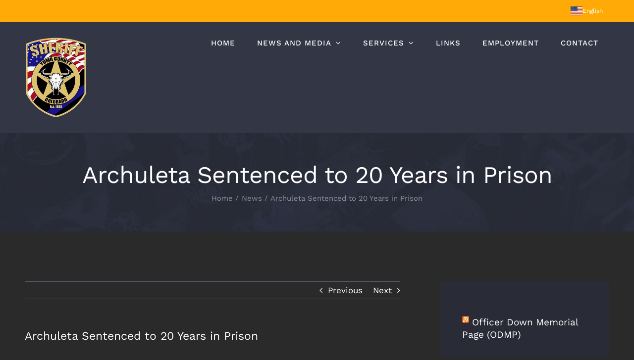

--- FILE ---
content_type: text/html; charset=UTF-8
request_url: http://yumacountysheriff.net/2016/06/06/archuleta-sentenced-to-20-years-in-prison/
body_size: 14845
content:


<!DOCTYPE html>
<html class="avada-html-layout-wide avada-html-header-position-top" lang="en-US" prefix="og: http://ogp.me/ns# fb: http://ogp.me/ns/fb#">
<head>
	<meta http-equiv="X-UA-Compatible" content="IE=edge" />
	<meta http-equiv="Content-Type" content="text/html; charset=utf-8"/>
	<meta name="viewport" content="width=device-width, initial-scale=1" />
	<title>Archuleta Sentenced to 20 Years in Prison &#8211; Yuma County Sheriff</title>
<meta name='robots' content='max-image-preview:large' />
	<style>img:is([sizes="auto" i], [sizes^="auto," i]) { contain-intrinsic-size: 3000px 1500px }</style>
	<link rel="alternate" type="application/rss+xml" title="Yuma County Sheriff &raquo; Feed" href="http://yumacountysheriff.net/feed/" />
<link rel="alternate" type="application/rss+xml" title="Yuma County Sheriff &raquo; Comments Feed" href="http://yumacountysheriff.net/comments/feed/" />
								<link rel="icon" href="http://wp.yumacountysheriff.net/wp-content/uploads/2019/03/Yuma-County-Sheriff-Badge.png" type="image/png" />
		
		
		
									<meta name="description" content="Yuma County Jail Booking PhotoFrancisco Villa Archuleta 

In February of this year the Yuma County Sheriff’s Office brought Francisco Villa Archuleta back to Yuma County in response to a warrant for his arrest on multiple felony charges. The original case, filed by the Yuma Police"/>
				
		<meta property="og:locale" content="en_US"/>
		<meta property="og:type" content="article"/>
		<meta property="og:site_name" content="Yuma County Sheriff"/>
		<meta property="og:title" content="  Archuleta Sentenced to 20 Years in Prison"/>
				<meta property="og:description" content="Yuma County Jail Booking PhotoFrancisco Villa Archuleta 

In February of this year the Yuma County Sheriff’s Office brought Francisco Villa Archuleta back to Yuma County in response to a warrant for his arrest on multiple felony charges. The original case, filed by the Yuma Police"/>
				<meta property="og:url" content="http://yumacountysheriff.net/2016/06/06/archuleta-sentenced-to-20-years-in-prison/"/>
										<meta property="article:published_time" content="2016-06-06T21:44:17+00:00"/>
											<meta name="author" content="webadmin"/>
								<meta property="og:image" content="http://wp.yumacountysheriff.net/wp-content/uploads/2019/05/yuma-county-badge.png"/>
		<meta property="og:image:width" content="251"/>
		<meta property="og:image:height" content="322"/>
		<meta property="og:image:type" content="image/png"/>
				<script type="text/javascript">
/* <![CDATA[ */
window._wpemojiSettings = {"baseUrl":"https:\/\/s.w.org\/images\/core\/emoji\/16.0.1\/72x72\/","ext":".png","svgUrl":"https:\/\/s.w.org\/images\/core\/emoji\/16.0.1\/svg\/","svgExt":".svg","source":{"concatemoji":"http:\/\/yumacountysheriff.net\/wp-includes\/js\/wp-emoji-release.min.js?ver=6.8.3"}};
/*! This file is auto-generated */
!function(s,n){var o,i,e;function c(e){try{var t={supportTests:e,timestamp:(new Date).valueOf()};sessionStorage.setItem(o,JSON.stringify(t))}catch(e){}}function p(e,t,n){e.clearRect(0,0,e.canvas.width,e.canvas.height),e.fillText(t,0,0);var t=new Uint32Array(e.getImageData(0,0,e.canvas.width,e.canvas.height).data),a=(e.clearRect(0,0,e.canvas.width,e.canvas.height),e.fillText(n,0,0),new Uint32Array(e.getImageData(0,0,e.canvas.width,e.canvas.height).data));return t.every(function(e,t){return e===a[t]})}function u(e,t){e.clearRect(0,0,e.canvas.width,e.canvas.height),e.fillText(t,0,0);for(var n=e.getImageData(16,16,1,1),a=0;a<n.data.length;a++)if(0!==n.data[a])return!1;return!0}function f(e,t,n,a){switch(t){case"flag":return n(e,"\ud83c\udff3\ufe0f\u200d\u26a7\ufe0f","\ud83c\udff3\ufe0f\u200b\u26a7\ufe0f")?!1:!n(e,"\ud83c\udde8\ud83c\uddf6","\ud83c\udde8\u200b\ud83c\uddf6")&&!n(e,"\ud83c\udff4\udb40\udc67\udb40\udc62\udb40\udc65\udb40\udc6e\udb40\udc67\udb40\udc7f","\ud83c\udff4\u200b\udb40\udc67\u200b\udb40\udc62\u200b\udb40\udc65\u200b\udb40\udc6e\u200b\udb40\udc67\u200b\udb40\udc7f");case"emoji":return!a(e,"\ud83e\udedf")}return!1}function g(e,t,n,a){var r="undefined"!=typeof WorkerGlobalScope&&self instanceof WorkerGlobalScope?new OffscreenCanvas(300,150):s.createElement("canvas"),o=r.getContext("2d",{willReadFrequently:!0}),i=(o.textBaseline="top",o.font="600 32px Arial",{});return e.forEach(function(e){i[e]=t(o,e,n,a)}),i}function t(e){var t=s.createElement("script");t.src=e,t.defer=!0,s.head.appendChild(t)}"undefined"!=typeof Promise&&(o="wpEmojiSettingsSupports",i=["flag","emoji"],n.supports={everything:!0,everythingExceptFlag:!0},e=new Promise(function(e){s.addEventListener("DOMContentLoaded",e,{once:!0})}),new Promise(function(t){var n=function(){try{var e=JSON.parse(sessionStorage.getItem(o));if("object"==typeof e&&"number"==typeof e.timestamp&&(new Date).valueOf()<e.timestamp+604800&&"object"==typeof e.supportTests)return e.supportTests}catch(e){}return null}();if(!n){if("undefined"!=typeof Worker&&"undefined"!=typeof OffscreenCanvas&&"undefined"!=typeof URL&&URL.createObjectURL&&"undefined"!=typeof Blob)try{var e="postMessage("+g.toString()+"("+[JSON.stringify(i),f.toString(),p.toString(),u.toString()].join(",")+"));",a=new Blob([e],{type:"text/javascript"}),r=new Worker(URL.createObjectURL(a),{name:"wpTestEmojiSupports"});return void(r.onmessage=function(e){c(n=e.data),r.terminate(),t(n)})}catch(e){}c(n=g(i,f,p,u))}t(n)}).then(function(e){for(var t in e)n.supports[t]=e[t],n.supports.everything=n.supports.everything&&n.supports[t],"flag"!==t&&(n.supports.everythingExceptFlag=n.supports.everythingExceptFlag&&n.supports[t]);n.supports.everythingExceptFlag=n.supports.everythingExceptFlag&&!n.supports.flag,n.DOMReady=!1,n.readyCallback=function(){n.DOMReady=!0}}).then(function(){return e}).then(function(){var e;n.supports.everything||(n.readyCallback(),(e=n.source||{}).concatemoji?t(e.concatemoji):e.wpemoji&&e.twemoji&&(t(e.twemoji),t(e.wpemoji)))}))}((window,document),window._wpemojiSettings);
/* ]]> */
</script>
<style id='wp-emoji-styles-inline-css' type='text/css'>

	img.wp-smiley, img.emoji {
		display: inline !important;
		border: none !important;
		box-shadow: none !important;
		height: 1em !important;
		width: 1em !important;
		margin: 0 0.07em !important;
		vertical-align: -0.1em !important;
		background: none !important;
		padding: 0 !important;
	}
</style>
<link rel='stylesheet' id='fusion-dynamic-css-css' href='http://yumacountysheriff.net/wp-content/uploads/fusion-styles/27979dd4a5e09dcb90af7f9466362827.min.css?ver=3.14.2' type='text/css' media='all' />
<script type="text/javascript" src="http://yumacountysheriff.net/wp-includes/js/jquery/jquery.min.js?ver=3.7.1" id="jquery-core-js"></script>
<script type="text/javascript" src="http://yumacountysheriff.net/wp-includes/js/jquery/jquery-migrate.min.js?ver=3.4.1" id="jquery-migrate-js"></script>
<link rel="https://api.w.org/" href="http://yumacountysheriff.net/wp-json/" /><link rel="alternate" title="JSON" type="application/json" href="http://yumacountysheriff.net/wp-json/wp/v2/posts/1657" /><link rel="EditURI" type="application/rsd+xml" title="RSD" href="http://yumacountysheriff.net/xmlrpc.php?rsd" />
<meta name="generator" content="WordPress 6.8.3" />
<link rel="canonical" href="http://yumacountysheriff.net/2016/06/06/archuleta-sentenced-to-20-years-in-prison/" />
<link rel='shortlink' href='http://yumacountysheriff.net/?p=1657' />
<link rel="alternate" title="oEmbed (JSON)" type="application/json+oembed" href="http://yumacountysheriff.net/wp-json/oembed/1.0/embed?url=http%3A%2F%2Fyumacountysheriff.net%2F2016%2F06%2F06%2Farchuleta-sentenced-to-20-years-in-prison%2F" />
<link rel="alternate" title="oEmbed (XML)" type="text/xml+oembed" href="http://yumacountysheriff.net/wp-json/oembed/1.0/embed?url=http%3A%2F%2Fyumacountysheriff.net%2F2016%2F06%2F06%2Farchuleta-sentenced-to-20-years-in-prison%2F&#038;format=xml" />
<style type="text/css" id="css-fb-visibility">@media screen and (max-width: 640px){.fusion-no-small-visibility{display:none !important;}body .sm-text-align-center{text-align:center !important;}body .sm-text-align-left{text-align:left !important;}body .sm-text-align-right{text-align:right !important;}body .sm-text-align-justify{text-align:justify !important;}body .sm-flex-align-center{justify-content:center !important;}body .sm-flex-align-flex-start{justify-content:flex-start !important;}body .sm-flex-align-flex-end{justify-content:flex-end !important;}body .sm-mx-auto{margin-left:auto !important;margin-right:auto !important;}body .sm-ml-auto{margin-left:auto !important;}body .sm-mr-auto{margin-right:auto !important;}body .fusion-absolute-position-small{position:absolute;width:100%;}.awb-sticky.awb-sticky-small{ position: sticky; top: var(--awb-sticky-offset,0); }}@media screen and (min-width: 641px) and (max-width: 1024px){.fusion-no-medium-visibility{display:none !important;}body .md-text-align-center{text-align:center !important;}body .md-text-align-left{text-align:left !important;}body .md-text-align-right{text-align:right !important;}body .md-text-align-justify{text-align:justify !important;}body .md-flex-align-center{justify-content:center !important;}body .md-flex-align-flex-start{justify-content:flex-start !important;}body .md-flex-align-flex-end{justify-content:flex-end !important;}body .md-mx-auto{margin-left:auto !important;margin-right:auto !important;}body .md-ml-auto{margin-left:auto !important;}body .md-mr-auto{margin-right:auto !important;}body .fusion-absolute-position-medium{position:absolute;width:100%;}.awb-sticky.awb-sticky-medium{ position: sticky; top: var(--awb-sticky-offset,0); }}@media screen and (min-width: 1025px){.fusion-no-large-visibility{display:none !important;}body .lg-text-align-center{text-align:center !important;}body .lg-text-align-left{text-align:left !important;}body .lg-text-align-right{text-align:right !important;}body .lg-text-align-justify{text-align:justify !important;}body .lg-flex-align-center{justify-content:center !important;}body .lg-flex-align-flex-start{justify-content:flex-start !important;}body .lg-flex-align-flex-end{justify-content:flex-end !important;}body .lg-mx-auto{margin-left:auto !important;margin-right:auto !important;}body .lg-ml-auto{margin-left:auto !important;}body .lg-mr-auto{margin-right:auto !important;}body .fusion-absolute-position-large{position:absolute;width:100%;}.awb-sticky.awb-sticky-large{ position: sticky; top: var(--awb-sticky-offset,0); }}</style>		<script type="text/javascript">
			var doc = document.documentElement;
			doc.setAttribute( 'data-useragent', navigator.userAgent );
		</script>
		
	</head>

<body class="wp-singular post-template-default single single-post postid-1657 single-format-standard wp-theme-Avada has-sidebar fusion-image-hovers fusion-pagination-sizing fusion-button_type-flat fusion-button_span-yes fusion-button_gradient-linear avada-image-rollover-circle-yes avada-image-rollover-yes avada-image-rollover-direction-fade fusion-body ltr fusion-sticky-header no-tablet-sticky-header no-mobile-sticky-header no-mobile-slidingbar fusion-disable-outline fusion-sub-menu-fade mobile-logo-pos-left layout-wide-mode avada-has-boxed-modal-shadow-none layout-scroll-offset-full avada-has-zero-margin-offset-top fusion-top-header menu-text-align-center mobile-menu-design-modern fusion-show-pagination-text fusion-header-layout-v3 avada-responsive avada-footer-fx-parallax-effect avada-menu-highlight-style-background fusion-search-form-classic fusion-main-menu-search-overlay fusion-avatar-square avada-dropdown-styles avada-blog-layout-grid avada-blog-archive-layout-grid avada-header-shadow-no avada-menu-icon-position-left avada-has-megamenu-shadow avada-has-pagetitle-bg-full avada-has-breadcrumb-mobile-hidden avada-has-titlebar-bar_and_content avada-header-border-color-full-transparent avada-has-transparent-timeline_color avada-has-pagination-padding avada-flyout-menu-direction-fade avada-ec-views-v1" data-awb-post-id="1657">
		<a class="skip-link screen-reader-text" href="#content">Skip to content</a>

	<div id="boxed-wrapper">
		
		<div id="wrapper" class="fusion-wrapper">
			<div id="home" style="position:relative;top:-1px;"></div>
							
					
			<header class="fusion-header-wrapper">
				<div class="fusion-header-v3 fusion-logo-alignment fusion-logo-left fusion-sticky-menu- fusion-sticky-logo- fusion-mobile-logo-  fusion-mobile-menu-design-modern">
					
<div class="fusion-secondary-header">
	<div class="fusion-row">
							<div class="fusion-alignright">
				<nav class="fusion-secondary-menu" role="navigation" aria-label="Secondary Menu"><ul id="menu-top-menu" class="menu"><li class="menu-item menu-item-gtranslate menu-item-has-children notranslate"><a href="#" data-gt-lang="en" class="gt-current-wrapper notranslate"><img src="http://yumacountysheriff.net/wp-content/plugins/gtranslate/flags/svg/en-us.svg" width="24" height="24" alt="en" loading="lazy"> <span>English</span></a><ul class="dropdown-menu sub-menu"><li class="menu-item menu-item-gtranslate-child"><a href="#" data-gt-lang="en" class="gt-current-lang notranslate"><img src="http://yumacountysheriff.net/wp-content/plugins/gtranslate/flags/svg/en-us.svg" width="24" height="24" alt="en" loading="lazy"> <span>English</span></a></li><li class="menu-item menu-item-gtranslate-child"><a href="#" data-gt-lang="es" class="notranslate"><img src="http://yumacountysheriff.net/wp-content/plugins/gtranslate/flags/svg/es.svg" width="24" height="24" alt="es" loading="lazy"> <span>Spanish</span></a></li></ul></li></ul></nav><nav class="fusion-mobile-nav-holder fusion-mobile-menu-text-align-left" aria-label="Secondary Mobile Menu"></nav>			</div>
			</div>
</div>
<div class="fusion-header-sticky-height"></div>
<div class="fusion-header">
	<div class="fusion-row">
					<div class="fusion-logo" data-margin-top="31px" data-margin-bottom="31px" data-margin-left="0px" data-margin-right="0px">
			<a class="fusion-logo-link"  href="http://yumacountysheriff.net/" >

						<!-- standard logo -->
			<img src="http://wp.yumacountysheriff.net/wp-content/uploads/2019/05/yuma-county-badge.png" srcset="http://wp.yumacountysheriff.net/wp-content/uploads/2019/05/yuma-county-badge.png 1x, http://wp.yumacountysheriff.net/wp-content/uploads/2019/05/yuma-county-badge.png 2x" width="" height="" alt="Yuma County Sheriff Logo" data-retina_logo_url="http://wp.yumacountysheriff.net/wp-content/uploads/2019/05/yuma-county-badge.png" class="fusion-standard-logo" />

			
					</a>
		</div>		<nav class="fusion-main-menu" aria-label="Main Menu"><div class="fusion-overlay-search">		<form role="search" class="searchform fusion-search-form  fusion-search-form-classic" method="get" action="http://yumacountysheriff.net/">
			<div class="fusion-search-form-content">

				
				<div class="fusion-search-field search-field">
					<label><span class="screen-reader-text">Search for:</span>
													<input type="search" value="" name="s" class="s" placeholder="Search..." required aria-required="true" aria-label="Search..."/>
											</label>
				</div>
				<div class="fusion-search-button search-button">
					<input type="submit" class="fusion-search-submit searchsubmit" aria-label="Search" value="&#xf002;" />
									</div>

				
			</div>


			
		</form>
		<div class="fusion-search-spacer"></div><a href="#" role="button" aria-label="Close Search" class="fusion-close-search"></a></div><ul id="menu-main-menu" class="fusion-menu"><li  id="menu-item-1995"  class="menu-item menu-item-type-post_type menu-item-object-page menu-item-home menu-item-1995"  data-item-id="1995"><a  title="						" href="http://yumacountysheriff.net/" class="fusion-background-highlight"><span class="menu-text">HOME</span></a></li><li  id="menu-item-1997"  class="menu-item menu-item-type-post_type menu-item-object-page menu-item-has-children menu-item-1997 fusion-dropdown-menu"  data-item-id="1997"><a  title="						" href="http://yumacountysheriff.net/blog/" class="fusion-background-highlight"><span class="menu-text">NEWS AND MEDIA</span> <span class="fusion-caret"><i class="fusion-dropdown-indicator" aria-hidden="true"></i></span></a><ul class="sub-menu"><li  id="menu-item-2143"  class="menu-item menu-item-type-post_type menu-item-object-page menu-item-2143 fusion-dropdown-submenu" ><a  href="http://yumacountysheriff.net/meet-the-sheriff/" class="fusion-background-highlight"><span>MEET THE SHERIFF</span></a></li></ul></li><li  id="menu-item-1980"  class="menu-item menu-item-type-post_type menu-item-object-page menu-item-has-children menu-item-1980 fusion-dropdown-menu"  data-item-id="1980"><a  title="						" href="http://yumacountysheriff.net/services/" class="fusion-background-highlight"><span class="menu-text">SERVICES</span> <span class="fusion-caret"><i class="fusion-dropdown-indicator" aria-hidden="true"></i></span></a><ul class="sub-menu"><li  id="menu-item-2193"  class="menu-item menu-item-type-custom menu-item-object-custom menu-item-2193 fusion-dropdown-submenu" ><a  href="/projects/concealed-handgun-permits" class="fusion-background-highlight"><span>CONCEALED HANDGUN PERMITS</span></a></li><li  id="menu-item-1981"  class="menu-item menu-item-type-post_type menu-item-object-avada_portfolio menu-item-1981 fusion-dropdown-submenu" ><a  title="						" href="http://yumacountysheriff.net/projects/county-jail/" class="fusion-background-highlight"><span>COUNTY JAIL</span></a></li><li  id="menu-item-2181"  class="menu-item menu-item-type-custom menu-item-object-custom menu-item-2181 fusion-dropdown-submenu" ><a  href="/projects/patrol" class="fusion-background-highlight"><span>PATROL</span></a></li><li  id="menu-item-2190"  class="menu-item menu-item-type-custom menu-item-object-custom menu-item-2190 fusion-dropdown-submenu" ><a  href="/projects/records-request" class="fusion-background-highlight"><span>RECORDS REQUEST</span></a></li><li  id="menu-item-2060"  class="menu-item menu-item-type-custom menu-item-object-custom menu-item-2060 fusion-dropdown-submenu" ><a  target="_blank" rel="noopener noreferrer" href="https://apps.colorado.gov/apps/dps/sor/search-agreement.jsf" class="fusion-background-highlight"><span>REGISTERED SEX OFFENDERS</span></a></li><li  id="menu-item-2189"  class="menu-item menu-item-type-custom menu-item-object-custom menu-item-2189 fusion-dropdown-submenu" ><a  href="/projects/ride-alongs" class="fusion-background-highlight"><span>RIDE ALONGS</span></a></li><li  id="menu-item-2195"  class="menu-item menu-item-type-custom menu-item-object-custom menu-item-2195 fusion-dropdown-submenu" ><a  href="/projects/social-media-policy" class="fusion-background-highlight"><span>SOCIAL MEDIA POLICY</span></a></li><li  id="menu-item-1982"  class="menu-item menu-item-type-post_type menu-item-object-avada_portfolio menu-item-1982 fusion-dropdown-submenu" ><a  title="						" href="http://yumacountysheriff.net/projects/victim-assistance/" class="fusion-background-highlight"><span>VICTIM ASSISTANCE</span></a></li><li  id="menu-item-2194"  class="menu-item menu-item-type-custom menu-item-object-custom menu-item-2194 fusion-dropdown-submenu" ><a  href="/projects/vin-inspections" class="fusion-background-highlight"><span>VIN INSPECTIONS</span></a></li></ul></li><li  id="menu-item-1996"  class="menu-item menu-item-type-post_type menu-item-object-page menu-item-1996"  data-item-id="1996"><a  title="						" href="http://yumacountysheriff.net/links/" class="fusion-background-highlight"><span class="menu-text">LINKS</span></a></li><li  id="menu-item-1979"  class="menu-item menu-item-type-post_type menu-item-object-page menu-item-1979"  data-item-id="1979"><a  title="						" href="http://yumacountysheriff.net/careers/" class="fusion-background-highlight"><span class="menu-text">EMPLOYMENT</span></a></li><li  id="menu-item-1978"  class="menu-item menu-item-type-post_type menu-item-object-page menu-item-1978"  data-item-id="1978"><a  title="						" href="http://yumacountysheriff.net/contact/" class="fusion-background-highlight"><span class="menu-text">CONTACT</span></a></li></ul></nav>	<div class="fusion-mobile-menu-icons">
							<a href="#" class="fusion-icon awb-icon-bars" aria-label="Toggle mobile menu" aria-expanded="false"></a>
		
		
		
			</div>

<nav class="fusion-mobile-nav-holder fusion-mobile-menu-text-align-left" aria-label="Main Menu Mobile"></nav>

					</div>
</div>
				</div>
				<div class="fusion-clearfix"></div>
			</header>
								
							<div id="sliders-container" class="fusion-slider-visibility">
					</div>
				
					
							
			<section class="avada-page-titlebar-wrapper" aria-labelledby="awb-ptb-heading">
	<div class="fusion-page-title-bar fusion-page-title-bar-none fusion-page-title-bar-center">
		<div class="fusion-page-title-row">
			<div class="fusion-page-title-wrapper">
				<div class="fusion-page-title-captions">

																							<h1 id="awb-ptb-heading" class="entry-title">Archuleta Sentenced to 20 Years in Prison</h1>

											
																		<div class="fusion-page-title-secondary">
								<nav class="fusion-breadcrumbs" aria-label="Breadcrumb"><ol class="awb-breadcrumb-list"><li class="fusion-breadcrumb-item awb-breadcrumb-sep awb-home" ><a href="http://yumacountysheriff.net" class="fusion-breadcrumb-link"><span >Home</span></a></li><li class="fusion-breadcrumb-item awb-breadcrumb-sep" ><a href="http://yumacountysheriff.net/category/news/" class="fusion-breadcrumb-link"><span >News</span></a></li><li class="fusion-breadcrumb-item"  aria-current="page"><span  class="breadcrumb-leaf">Archuleta Sentenced to 20 Years in Prison</span></li></ol></nav>							</div>
											
				</div>

				
			</div>
		</div>
	</div>
</section>

						<main id="main" class="clearfix ">
				<div class="fusion-row" style="">

<section id="content" style="float: left;">
			<div class="single-navigation clearfix">
			<a href="http://yumacountysheriff.net/2016/05/31/cobos-charged-in-2009-sexual-assault-on-a-child/" rel="prev">Previous</a>			<a href="http://yumacountysheriff.net/2016/07/21/avalos-moreno-elevated-to-1-most-wanted/" rel="next">Next</a>		</div>
	
					<article id="post-1657" class="post post-1657 type-post status-publish format-standard hentry category-news">
						
									
															<h2 class="entry-title fusion-post-title">Archuleta Sentenced to 20 Years in Prison</h2>										<div class="post-content">
				<div id="attachment_1658" style="width: 256px" class="wp-caption alignnone"><a href="http://temp.cob-webcreations.com/wp-content/uploads/2019/03/Archuleta-Francisco-3-246x300.jpg"><img fetchpriority="high" decoding="async" aria-describedby="caption-attachment-1658" class="size-full wp-image-1658" src="http://temp.cob-webcreations.com/wp-content/uploads/2019/03/Archuleta-Francisco-3-246x300.jpg" alt="" width="246" height="300" /></a><p id="caption-attachment-1658" class="wp-caption-text">Yuma County Jail Booking Photo<br />Francisco Villa Archuleta</p></div>
<p>In February of this year the Yuma County Sheriff’s Office brought Francisco Villa Archuleta back to Yuma County in response to a warrant for his arrest on multiple felony charges. The original case, filed by the Yuma Police Department in May of 2015, involved the alleged sexual assault of a young boy.</p>
<p>As the Yuma County Sheriff’s Office and its partners at the US Marshal’s Colorado Violent Offender Task Force began to narrow in on Archuleta’s whereabouts in Los Angeles, he was coincidentally arrested in connection to an arson being investigated by the Los Angeles Police Department. Archuleta was returned to Yuma County after completing his sentence in California.</p>
<p>On Monday, June 6, 2016 Archuleta accepted a plea agreement offered to him by the 13th Judicial District Attorney’s Office. Archuleta plead guilty to 1st Degree Assault with a Deadly Weapon Causing Serious Bodily Injury, and Attempted Sexual Assault on a Child. Archuleta was sentenced to serve 20 years in the Colorado Department of Corrections.</p>
							</div>

												<div class="fusion-meta-info"><div class="fusion-meta-info-wrapper">By <span class="vcard"><span class="fn"><a href="http://yumacountysheriff.net/author/webadmin/" title="Posts by webadmin" rel="author">webadmin</a></span></span><span class="fusion-inline-sep">|</span><span class="updated rich-snippet-hidden">2016-06-06T21:44:17+00:00</span><span>June 6th, 2016</span><span class="fusion-inline-sep">|</span><a href="http://yumacountysheriff.net/category/news/" rel="category tag">News</a><span class="fusion-inline-sep">|</span></div></div>													<div class="fusion-sharing-box fusion-theme-sharing-box fusion-single-sharing-box">
		<h4>Share This Article</h4>
		<div class="fusion-social-networks boxed-icons"><div class="fusion-social-networks-wrapper"><a  class="fusion-social-network-icon fusion-tooltip fusion-facebook awb-icon-facebook" style="color:var(--sharing_social_links_icon_color);background-color:var(--sharing_social_links_box_color);border-color:var(--sharing_social_links_box_color);" data-placement="top" data-title="Facebook" data-toggle="tooltip" title="Facebook" href="https://www.facebook.com/sharer.php?u=http%3A%2F%2Fyumacountysheriff.net%2F2016%2F06%2F06%2Farchuleta-sentenced-to-20-years-in-prison%2F&amp;t=Archuleta%20Sentenced%20to%2020%20Years%20in%20Prison" target="_blank" rel="noreferrer nofollow"><span class="screen-reader-text">Facebook</span></a><a  class="fusion-social-network-icon fusion-tooltip fusion-twitter awb-icon-twitter" style="color:var(--sharing_social_links_icon_color);background-color:var(--sharing_social_links_box_color);border-color:var(--sharing_social_links_box_color);" data-placement="top" data-title="X" data-toggle="tooltip" title="X" href="https://x.com/intent/post?url=http%3A%2F%2Fyumacountysheriff.net%2F2016%2F06%2F06%2Farchuleta-sentenced-to-20-years-in-prison%2F&amp;text=Archuleta%20Sentenced%20to%2020%20Years%20in%20Prison" target="_blank" rel="noopener noreferrer nofollow"><span class="screen-reader-text">X</span></a><a  class="fusion-social-network-icon fusion-tooltip fusion-linkedin awb-icon-linkedin" style="color:var(--sharing_social_links_icon_color);background-color:var(--sharing_social_links_box_color);border-color:var(--sharing_social_links_box_color);" data-placement="top" data-title="LinkedIn" data-toggle="tooltip" title="LinkedIn" href="https://www.linkedin.com/shareArticle?mini=true&amp;url=http%3A%2F%2Fyumacountysheriff.net%2F2016%2F06%2F06%2Farchuleta-sentenced-to-20-years-in-prison%2F&amp;title=Archuleta%20Sentenced%20to%2020%20Years%20in%20Prison&amp;summary=Yuma%20County%20Jail%20Booking%20PhotoFrancisco%20Villa%20Archuleta%20%0A%0AIn%20February%20of%20this%20year%20the%20Yuma%20County%20Sheriff%E2%80%99s%20Office%20brought%20Francisco%20Villa%20Archuleta%20back%20to%20Yuma%20County%20in%20response%20to%20a%20warrant%20for%20his%20arrest%20on%20multiple%20felony%20charges.%20The%20original%20case%2C" target="_blank" rel="noopener noreferrer nofollow"><span class="screen-reader-text">LinkedIn</span></a><a  class="fusion-social-network-icon fusion-tooltip fusion-whatsapp awb-icon-whatsapp" style="color:var(--sharing_social_links_icon_color);background-color:var(--sharing_social_links_box_color);border-color:var(--sharing_social_links_box_color);" data-placement="top" data-title="WhatsApp" data-toggle="tooltip" title="WhatsApp" href="https://api.whatsapp.com/send?text=http%3A%2F%2Fyumacountysheriff.net%2F2016%2F06%2F06%2Farchuleta-sentenced-to-20-years-in-prison%2F" target="_blank" rel="noopener noreferrer nofollow"><span class="screen-reader-text">WhatsApp</span></a><a  class="fusion-social-network-icon fusion-tooltip fusion-tumblr awb-icon-tumblr" style="color:var(--sharing_social_links_icon_color);background-color:var(--sharing_social_links_box_color);border-color:var(--sharing_social_links_box_color);" data-placement="top" data-title="Tumblr" data-toggle="tooltip" title="Tumblr" href="https://www.tumblr.com/share/link?url=http%3A%2F%2Fyumacountysheriff.net%2F2016%2F06%2F06%2Farchuleta-sentenced-to-20-years-in-prison%2F&amp;name=Archuleta%20Sentenced%20to%2020%20Years%20in%20Prison&amp;description=Yuma%20County%20Jail%20Booking%20PhotoFrancisco%20Villa%20Archuleta%20%0A%0AIn%20February%20of%20this%20year%20the%20Yuma%20County%20Sheriff%E2%80%99s%20Office%20brought%20Francisco%20Villa%20Archuleta%20back%20to%20Yuma%20County%20in%20response%20to%20a%20warrant%20for%20his%20arrest%20on%20multiple%20felony%20charges.%20The%20original%20case%2C%20filed%20by%20the%20Yuma%20Police" target="_blank" rel="noopener noreferrer nofollow"><span class="screen-reader-text">Tumblr</span></a><a  class="fusion-social-network-icon fusion-tooltip fusion-pinterest awb-icon-pinterest" style="color:var(--sharing_social_links_icon_color);background-color:var(--sharing_social_links_box_color);border-color:var(--sharing_social_links_box_color);" data-placement="top" data-title="Pinterest" data-toggle="tooltip" title="Pinterest" href="https://pinterest.com/pin/create/button/?url=http%3A%2F%2Fyumacountysheriff.net%2F2016%2F06%2F06%2Farchuleta-sentenced-to-20-years-in-prison%2F&amp;description=Yuma%20County%20Jail%20Booking%20PhotoFrancisco%20Villa%20Archuleta%20%0A%0AIn%20February%20of%20this%20year%20the%20Yuma%20County%20Sheriff%E2%80%99s%20Office%20brought%20Francisco%20Villa%20Archuleta%20back%20to%20Yuma%20County%20in%20response%20to%20a%20warrant%20for%20his%20arrest%20on%20multiple%20felony%20charges.%20The%20original%20case%2C%20filed%20by%20the%20Yuma%20Police&amp;media=" target="_blank" rel="noopener noreferrer nofollow"><span class="screen-reader-text">Pinterest</span></a><a  class="fusion-social-network-icon fusion-tooltip fusion-mail awb-icon-mail fusion-last-social-icon" style="color:var(--sharing_social_links_icon_color);background-color:var(--sharing_social_links_box_color);border-color:var(--sharing_social_links_box_color);" data-placement="top" data-title="Email" data-toggle="tooltip" title="Email" href="mailto:?body=http://yumacountysheriff.net/2016/06/06/archuleta-sentenced-to-20-years-in-prison/&amp;subject=Archuleta%20Sentenced%20to%2020%20Years%20in%20Prison" target="_self" rel="noopener noreferrer nofollow"><span class="screen-reader-text">Email</span></a><div class="fusion-clearfix"></div></div></div>	</div>
													<section class="related-posts single-related-posts">
					<div class="fusion-title fusion-title-size-three sep-" style="margin-top:15px;margin-bottom:15px;">
					<h3 class="title-heading-left" style="margin:0;">
						Related Posts					</h3>
					<span class="awb-title-spacer"></span>
					<div class="title-sep-container">
						<div class="title-sep sep-"></div>
					</div>
				</div>
				
	
	
	
					<div class="awb-carousel awb-swiper awb-swiper-carousel fusion-carousel-title-below-image" data-imagesize="fixed" data-metacontent="yes" data-autoplay="no" data-touchscroll="no" data-columns="3" data-itemmargin="20px" data-itemwidth="180" data-scrollitems="">
		<div class="swiper-wrapper">
																		<div class="swiper-slide">
					<div class="fusion-carousel-item-wrapper">
						<div  class="fusion-image-wrapper fusion-image-size-fixed" aria-haspopup="true">
							<div class="fusion-placeholder-image" data-origheight="150" data-origwidth="100%" style="width:100%;height:150px;"></div>
		<div class="fusion-rollover">
	<div class="fusion-rollover-content">

														<a class="fusion-rollover-link" href="http://yumacountysheriff.net/2020/01/20/a-look-back-at-2019/">A Look Back at 2019</a>
			
								
		
								
								
		
						<a class="fusion-link-wrapper" href="http://yumacountysheriff.net/2020/01/20/a-look-back-at-2019/" aria-label="A Look Back at 2019"></a>
	</div>
</div>
</div>
																				<h4 class="fusion-carousel-title">
								<a class="fusion-related-posts-title-link" href="http://yumacountysheriff.net/2020/01/20/a-look-back-at-2019/" target="_self" title="A Look Back at 2019">A Look Back at 2019</a>
							</h4>

							<div class="fusion-carousel-meta">
								
								<span class="fusion-date">January 20th, 2020</span>

																	<span class="fusion-inline-sep">|</span>
									<span><a href="http://yumacountysheriff.net/2020/01/20/a-look-back-at-2019/#respond">0 Comments</a></span>
															</div><!-- fusion-carousel-meta -->
											</div><!-- fusion-carousel-item-wrapper -->
				</div>
															<div class="swiper-slide">
					<div class="fusion-carousel-item-wrapper">
						<div  class="fusion-image-wrapper fusion-image-size-fixed" aria-haspopup="true">
							<div class="fusion-placeholder-image" data-origheight="150" data-origwidth="100%" style="width:100%;height:150px;"></div>
		<div class="fusion-rollover">
	<div class="fusion-rollover-content">

														<a class="fusion-rollover-link" href="http://yumacountysheriff.net/2019/03/12/5605-2/">First Quarter Sheriff&#8217;s Report</a>
			
								
		
								
								
		
						<a class="fusion-link-wrapper" href="http://yumacountysheriff.net/2019/03/12/5605-2/" aria-label="First Quarter Sheriff&#8217;s Report"></a>
	</div>
</div>
</div>
																				<h4 class="fusion-carousel-title">
								<a class="fusion-related-posts-title-link" href="http://yumacountysheriff.net/2019/03/12/5605-2/" target="_self" title="First Quarter Sheriff&#8217;s Report">First Quarter Sheriff&#8217;s Report</a>
							</h4>

							<div class="fusion-carousel-meta">
								
								<span class="fusion-date">March 12th, 2019</span>

															</div><!-- fusion-carousel-meta -->
											</div><!-- fusion-carousel-item-wrapper -->
				</div>
															<div class="swiper-slide">
					<div class="fusion-carousel-item-wrapper">
						<div  class="fusion-image-wrapper fusion-image-size-fixed" aria-haspopup="true">
							<div class="fusion-placeholder-image" data-origheight="150" data-origwidth="100%" style="width:100%;height:150px;"></div>
		<div class="fusion-rollover">
	<div class="fusion-rollover-content">

														<a class="fusion-rollover-link" href="http://yumacountysheriff.net/2019/01/07/hansen-sentenced-in-2016-drug-case/">Hansen Sentenced in 2016 Drug Case</a>
			
								
		
								
								
		
						<a class="fusion-link-wrapper" href="http://yumacountysheriff.net/2019/01/07/hansen-sentenced-in-2016-drug-case/" aria-label="Hansen Sentenced in 2016 Drug Case"></a>
	</div>
</div>
</div>
																				<h4 class="fusion-carousel-title">
								<a class="fusion-related-posts-title-link" href="http://yumacountysheriff.net/2019/01/07/hansen-sentenced-in-2016-drug-case/" target="_self" title="Hansen Sentenced in 2016 Drug Case">Hansen Sentenced in 2016 Drug Case</a>
							</h4>

							<div class="fusion-carousel-meta">
								
								<span class="fusion-date">January 7th, 2019</span>

															</div><!-- fusion-carousel-meta -->
											</div><!-- fusion-carousel-item-wrapper -->
				</div>
															<div class="swiper-slide">
					<div class="fusion-carousel-item-wrapper">
						<div  class="fusion-image-wrapper fusion-image-size-fixed" aria-haspopup="true">
							<div class="fusion-placeholder-image" data-origheight="150" data-origwidth="100%" style="width:100%;height:150px;"></div>
		<div class="fusion-rollover">
	<div class="fusion-rollover-content">

														<a class="fusion-rollover-link" href="http://yumacountysheriff.net/2018/12/13/residential-fire-in-armel-claims-two-lives/">Residential Fire in Armel Claims Two Lives</a>
			
								
		
								
								
		
						<a class="fusion-link-wrapper" href="http://yumacountysheriff.net/2018/12/13/residential-fire-in-armel-claims-two-lives/" aria-label="Residential Fire in Armel Claims Two Lives"></a>
	</div>
</div>
</div>
																				<h4 class="fusion-carousel-title">
								<a class="fusion-related-posts-title-link" href="http://yumacountysheriff.net/2018/12/13/residential-fire-in-armel-claims-two-lives/" target="_self" title="Residential Fire in Armel Claims Two Lives">Residential Fire in Armel Claims Two Lives</a>
							</h4>

							<div class="fusion-carousel-meta">
								
								<span class="fusion-date">December 13th, 2018</span>

															</div><!-- fusion-carousel-meta -->
											</div><!-- fusion-carousel-item-wrapper -->
				</div>
															<div class="swiper-slide">
					<div class="fusion-carousel-item-wrapper">
						<div  class="fusion-image-wrapper fusion-image-size-fixed" aria-haspopup="true">
							<div class="fusion-placeholder-image" data-origheight="150" data-origwidth="100%" style="width:100%;height:150px;"></div>
		<div class="fusion-rollover">
	<div class="fusion-rollover-content">

														<a class="fusion-rollover-link" href="http://yumacountysheriff.net/2018/12/13/courthouse-bomb-threat/">Courthouse Bomb Threat</a>
			
								
		
								
								
		
						<a class="fusion-link-wrapper" href="http://yumacountysheriff.net/2018/12/13/courthouse-bomb-threat/" aria-label="Courthouse Bomb Threat"></a>
	</div>
</div>
</div>
																				<h4 class="fusion-carousel-title">
								<a class="fusion-related-posts-title-link" href="http://yumacountysheriff.net/2018/12/13/courthouse-bomb-threat/" target="_self" title="Courthouse Bomb Threat">Courthouse Bomb Threat</a>
							</h4>

							<div class="fusion-carousel-meta">
								
								<span class="fusion-date">December 13th, 2018</span>

															</div><!-- fusion-carousel-meta -->
											</div><!-- fusion-carousel-item-wrapper -->
				</div>
															<div class="swiper-slide">
					<div class="fusion-carousel-item-wrapper">
						<div  class="fusion-image-wrapper fusion-image-size-fixed" aria-haspopup="true">
							<div class="fusion-placeholder-image" data-origheight="150" data-origwidth="100%" style="width:100%;height:150px;"></div>
		<div class="fusion-rollover">
	<div class="fusion-rollover-content">

														<a class="fusion-rollover-link" href="http://yumacountysheriff.net/2018/10/29/hansen-arrested-on-new-drug-charges/">Hansen Arrested on New Drug Charges</a>
			
								
		
								
								
		
						<a class="fusion-link-wrapper" href="http://yumacountysheriff.net/2018/10/29/hansen-arrested-on-new-drug-charges/" aria-label="Hansen Arrested on New Drug Charges"></a>
	</div>
</div>
</div>
																				<h4 class="fusion-carousel-title">
								<a class="fusion-related-posts-title-link" href="http://yumacountysheriff.net/2018/10/29/hansen-arrested-on-new-drug-charges/" target="_self" title="Hansen Arrested on New Drug Charges">Hansen Arrested on New Drug Charges</a>
							</h4>

							<div class="fusion-carousel-meta">
								
								<span class="fusion-date">October 29th, 2018</span>

															</div><!-- fusion-carousel-meta -->
											</div><!-- fusion-carousel-item-wrapper -->
				</div>
															<div class="swiper-slide">
					<div class="fusion-carousel-item-wrapper">
						<div  class="fusion-image-wrapper fusion-image-size-fixed" aria-haspopup="true">
							<div class="fusion-placeholder-image" data-origheight="150" data-origwidth="100%" style="width:100%;height:150px;"></div>
		<div class="fusion-rollover">
	<div class="fusion-rollover-content">

														<a class="fusion-rollover-link" href="http://yumacountysheriff.net/2018/09/20/yuma-county-jail-adjustment/">Yuma County Jail Adjustment</a>
			
								
		
								
								
		
						<a class="fusion-link-wrapper" href="http://yumacountysheriff.net/2018/09/20/yuma-county-jail-adjustment/" aria-label="Yuma County Jail Adjustment"></a>
	</div>
</div>
</div>
																				<h4 class="fusion-carousel-title">
								<a class="fusion-related-posts-title-link" href="http://yumacountysheriff.net/2018/09/20/yuma-county-jail-adjustment/" target="_self" title="Yuma County Jail Adjustment">Yuma County Jail Adjustment</a>
							</h4>

							<div class="fusion-carousel-meta">
								
								<span class="fusion-date">September 20th, 2018</span>

															</div><!-- fusion-carousel-meta -->
											</div><!-- fusion-carousel-item-wrapper -->
				</div>
															<div class="swiper-slide">
					<div class="fusion-carousel-item-wrapper">
						<div  class="fusion-image-wrapper fusion-image-size-fixed" aria-haspopup="true">
							<div class="fusion-placeholder-image" data-origheight="150" data-origwidth="100%" style="width:100%;height:150px;"></div>
		<div class="fusion-rollover">
	<div class="fusion-rollover-content">

														<a class="fusion-rollover-link" href="http://yumacountysheriff.net/2018/08/20/sheriffs-office-swears-in-canines/">Sheriff’s Office Swears-In Canines</a>
			
								
		
								
								
		
						<a class="fusion-link-wrapper" href="http://yumacountysheriff.net/2018/08/20/sheriffs-office-swears-in-canines/" aria-label="Sheriff’s Office Swears-In Canines"></a>
	</div>
</div>
</div>
																				<h4 class="fusion-carousel-title">
								<a class="fusion-related-posts-title-link" href="http://yumacountysheriff.net/2018/08/20/sheriffs-office-swears-in-canines/" target="_self" title="Sheriff’s Office Swears-In Canines">Sheriff’s Office Swears-In Canines</a>
							</h4>

							<div class="fusion-carousel-meta">
								
								<span class="fusion-date">August 20th, 2018</span>

															</div><!-- fusion-carousel-meta -->
											</div><!-- fusion-carousel-item-wrapper -->
				</div>
					</div><!-- swiper-wrapper -->
					</div><!-- fusion-carousel -->
</section><!-- related-posts -->


																	</article>
	</section>
<aside id="sidebar" class="sidebar fusion-widget-area fusion-content-widget-area fusion-sidebar-right fusion-blogsidebar" style="float: right;" data="">
											
					<section id="rss-2" class="widget widget_rss"><div class="heading"><h4 class="widget-title"><a class="rsswidget rss-widget-feed" href="https://www.odmp.org/"><img class="rss-widget-icon" style="border:0" width="14" height="14" src="http://yumacountysheriff.net/wp-includes/images/rss.png" alt="RSS" /></a> <a class="rsswidget rss-widget-title" href="https://www.odmp.org/">Officer Down Memorial Page (ODMP)</a></h4></div><ul><li><a class='rsswidget' href='https://www.odmp.org/officer/27682-deputy-sheriff-tim-jordan'>Bossier Parish Sheriff&#039;s Office (LA)</a> <span class="rss-date">January 22, 2026</span><div class="rssSummary">Deputy Sheriff Tim Jordan was killed in a train collision on Highway 3 at Benton Road and Kingston Road in Benton. Around 8:00 a.m. Deputy Jordan was conducting a traffic...</div></li><li><a class='rsswidget' href='https://www.odmp.org/officer/27675-agent-anbal-morales-aponte'>Puerto Rico Police Department (PR)</a> <span class="rss-date">January 12, 2026</span><div class="rssSummary">Agent Aníbal Morales Aponte succumbed to injuries he received when his patrol motorcycle was struck by a driver who ran a red light at Rafael Cordero Avenue in Caguas. At 6:20...</div></li></ul></section><section id="search-2" class="widget widget_search">		<form role="search" class="searchform fusion-search-form  fusion-search-form-classic" method="get" action="http://yumacountysheriff.net/">
			<div class="fusion-search-form-content">

				
				<div class="fusion-search-field search-field">
					<label><span class="screen-reader-text">Search for:</span>
													<input type="search" value="" name="s" class="s" placeholder="Search..." required aria-required="true" aria-label="Search..."/>
											</label>
				</div>
				<div class="fusion-search-button search-button">
					<input type="submit" class="fusion-search-submit searchsubmit" aria-label="Search" value="&#xf002;" />
									</div>

				
			</div>


			
		</form>
		</section>			</aside>
						
					</div>  <!-- fusion-row -->
				</main>  <!-- #main -->
				
				
								
					
		<div class="fusion-footer fusion-footer-parallax">
					
	<footer class="fusion-footer-widget-area fusion-widget-area fusion-footer-widget-area-center">
		<div class="fusion-row">
			<div class="fusion-columns fusion-columns-3 fusion-widget-area">
				
																									<div class="fusion-column col-lg-4 col-md-4 col-sm-4">
							<section id="text-2" class="fusion-footer-widget-column widget widget_text"><h4 class="widget-title">Yuma County Sheriff&#8217;s Office</h4>			<div class="textwidget"><p>310 Ash Street, Suite G<br />
Wray, CO 80758<br />
Office: (970) 332-4805<br />
Fax: (970) 332-5820</p>
</div>
		<div style="clear:both;"></div></section><section id="social_links-widget-2" class="fusion-footer-widget-column widget social_links">
		<div class="fusion-social-networks boxed-icons">

			<div class="fusion-social-networks-wrapper">
																												
						
																																			<a class="fusion-social-network-icon fusion-tooltip fusion-facebook awb-icon-facebook" href="https://www.facebook.com/YumaCountySheriff/"  data-placement="top" data-title="Facebook" data-toggle="tooltip" data-original-title=""  title="Facebook" aria-label="Facebook" rel="nofollow noopener noreferrer" target="_blank" style="border-radius:50%;padding:12px;font-size:25px;color:#333645;background-color:#5f616f;border-color:#5f616f;"></a>
											
										
				
			</div>
		</div>

		<div style="clear:both;"></div></section>																					</div>
																										<div class="fusion-column col-lg-4 col-md-4 col-sm-4">
							<section id="media_image-2" class="fusion-footer-widget-column widget widget_media_image" style="border-style: solid;border-color:transparent;border-width:0px;"><img width="275" height="279" src="http://yumacountysheriff.net/wp-content/uploads/2021/02/yuma-cnty-sheriff.png" class="image wp-image-2308  attachment-full size-full" alt="" style="max-width: 100%; height: auto;" decoding="async" srcset="http://yumacountysheriff.net/wp-content/uploads/2021/02/yuma-cnty-sheriff-66x66.png 66w, http://yumacountysheriff.net/wp-content/uploads/2021/02/yuma-cnty-sheriff-200x203.png 200w, http://yumacountysheriff.net/wp-content/uploads/2021/02/yuma-cnty-sheriff.png 275w" sizes="(max-width: 275px) 100vw, 275px" /><div style="clear:both;"></div></section>																					</div>
																										<div class="fusion-column fusion-column-last col-lg-4 col-md-4 col-sm-4">
							<section id="nav_menu-2" class="fusion-footer-widget-column widget widget_nav_menu"><h4 class="widget-title">Our Services</h4><div class="menu-services-menu-container"><ul id="menu-services-menu" class="menu"><li id="menu-item-1987" class="menu-item menu-item-type-post_type menu-item-object-avada_portfolio menu-item-1987"><a href="http://yumacountysheriff.net/projects/county-jail/" title="						">County Jail</a></li>
<li id="menu-item-1988" class="menu-item menu-item-type-post_type menu-item-object-avada_portfolio menu-item-1988"><a href="http://yumacountysheriff.net/projects/victim-assistance/" title="						">Victim Assistance</a></li>
<li id="menu-item-1991" class="menu-item menu-item-type-post_type menu-item-object-avada_portfolio menu-item-1991"><a href="http://yumacountysheriff.net/projects/concealed-handgun-permits/" title="						">Concealed Handgun Permits</a></li>
<li id="menu-item-1992" class="menu-item menu-item-type-post_type menu-item-object-avada_portfolio menu-item-1992"><a href="http://yumacountysheriff.net/projects/vin-inspections/" title="						">VIN Inspections</a></li>
</ul></div><div style="clear:both;"></div></section>																					</div>
																																				
				<div class="fusion-clearfix"></div>
			</div> <!-- fusion-columns -->
		</div> <!-- fusion-row -->
	</footer> <!-- fusion-footer-widget-area -->

	
	<footer id="footer" class="fusion-footer-copyright-area fusion-footer-copyright-center">
		<div class="fusion-row">
			<div class="fusion-copyright-content">

				<div class="fusion-copyright-notice">
		<div>
		Copyright 2019 Yuma County Sheriff. | All rights reserved. | Designed and developed by <a href="http://www.cob-webcreations.com" target="_blank">Cob-WebCreations.com</a>.<br>Website photos courtesy of Yuma County local photographer Matt Vincent of Matt Vincent Photography.	</div>
</div>

			</div> <!-- fusion-fusion-copyright-content -->
		</div> <!-- fusion-row -->
	</footer> <!-- #footer -->
		</div> <!-- fusion-footer -->

		
																</div> <!-- wrapper -->
		</div> <!-- #boxed-wrapper -->
				<a class="fusion-one-page-text-link fusion-page-load-link" tabindex="-1" href="#" aria-hidden="true">Page load link</a>

		<div class="avada-footer-scripts">
			<script type="text/javascript">var fusionNavIsCollapsed=function(e){var t,n;window.innerWidth<=e.getAttribute("data-breakpoint")?(e.classList.add("collapse-enabled"),e.classList.remove("awb-menu_desktop"),e.classList.contains("expanded")||window.dispatchEvent(new CustomEvent("fusion-mobile-menu-collapsed",{detail:{nav:e}})),(n=e.querySelectorAll(".menu-item-has-children.expanded")).length&&n.forEach(function(e){e.querySelector(".awb-menu__open-nav-submenu_mobile").setAttribute("aria-expanded","false")})):(null!==e.querySelector(".menu-item-has-children.expanded .awb-menu__open-nav-submenu_click")&&e.querySelector(".menu-item-has-children.expanded .awb-menu__open-nav-submenu_click").click(),e.classList.remove("collapse-enabled"),e.classList.add("awb-menu_desktop"),null!==e.querySelector(".awb-menu__main-ul")&&e.querySelector(".awb-menu__main-ul").removeAttribute("style")),e.classList.add("no-wrapper-transition"),clearTimeout(t),t=setTimeout(()=>{e.classList.remove("no-wrapper-transition")},400),e.classList.remove("loading")},fusionRunNavIsCollapsed=function(){var e,t=document.querySelectorAll(".awb-menu");for(e=0;e<t.length;e++)fusionNavIsCollapsed(t[e])};function avadaGetScrollBarWidth(){var e,t,n,l=document.createElement("p");return l.style.width="100%",l.style.height="200px",(e=document.createElement("div")).style.position="absolute",e.style.top="0px",e.style.left="0px",e.style.visibility="hidden",e.style.width="200px",e.style.height="150px",e.style.overflow="hidden",e.appendChild(l),document.body.appendChild(e),t=l.offsetWidth,e.style.overflow="scroll",t==(n=l.offsetWidth)&&(n=e.clientWidth),document.body.removeChild(e),jQuery("html").hasClass("awb-scroll")&&10<t-n?10:t-n}fusionRunNavIsCollapsed(),window.addEventListener("fusion-resize-horizontal",fusionRunNavIsCollapsed);</script><script type="speculationrules">
{"prefetch":[{"source":"document","where":{"and":[{"href_matches":"\/*"},{"not":{"href_matches":["\/wp-*.php","\/wp-admin\/*","\/wp-content\/uploads\/*","\/wp-content\/*","\/wp-content\/plugins\/*","\/wp-content\/themes\/Avada\/*","\/*\\?(.+)"]}},{"not":{"selector_matches":"a[rel~=\"nofollow\"]"}},{"not":{"selector_matches":".no-prefetch, .no-prefetch a"}}]},"eagerness":"conservative"}]}
</script>
<script>
              (function(e){
                  var el = document.createElement('script');
                  el.setAttribute('data-account', 'mny56NKl0b');
                  el.setAttribute('src', 'https://cdn.userway.org/widget.js');
                  document.body.appendChild(el);
                })();
              </script>
  <script>
    jQuery(document).ready(function(){
        jQuery('#chargesForInmate').on('show.bs.modal', function(e) {
            var id = jQuery(e.relatedTarget).data('id');
			jQuery('.modal-title').html('Charges for Inmate '+id);
			var body = jQuery('.chargesForInmate'+id).html();
			jQuery('.modal-body').html(body)
        });
    });
</script>
  <div class='modal' tabindex='-1' role='dialog' id='chargesForInmate'>
  <div class='modal-dialog modal-lg' role='document'>
    <div class='modal-content' style='color:#000000'>
      <div class='modal-header'>
        <h5 class='modal-title' style='font-size: 26px;width: 95%;'>TEST</h5>
        <button type='button' class='close' data-dismiss='modal' aria-label='Close' style='font-size: 30px;margin-top: -40px;'>
          <span aria-hidden='true'>&times;</span>
        </button>
      </div>
      <div class='modal-body'>
      </div>
    </div>
  </div>
</div><style id='global-styles-inline-css' type='text/css'>
:root{--wp--preset--aspect-ratio--square: 1;--wp--preset--aspect-ratio--4-3: 4/3;--wp--preset--aspect-ratio--3-4: 3/4;--wp--preset--aspect-ratio--3-2: 3/2;--wp--preset--aspect-ratio--2-3: 2/3;--wp--preset--aspect-ratio--16-9: 16/9;--wp--preset--aspect-ratio--9-16: 9/16;--wp--preset--color--black: #000000;--wp--preset--color--cyan-bluish-gray: #abb8c3;--wp--preset--color--white: #ffffff;--wp--preset--color--pale-pink: #f78da7;--wp--preset--color--vivid-red: #cf2e2e;--wp--preset--color--luminous-vivid-orange: #ff6900;--wp--preset--color--luminous-vivid-amber: #fcb900;--wp--preset--color--light-green-cyan: #7bdcb5;--wp--preset--color--vivid-green-cyan: #00d084;--wp--preset--color--pale-cyan-blue: #8ed1fc;--wp--preset--color--vivid-cyan-blue: #0693e3;--wp--preset--color--vivid-purple: #9b51e0;--wp--preset--color--awb-color-1: rgba(255,255,255,1);--wp--preset--color--awb-color-2: rgba(240,240,240,1);--wp--preset--color--awb-color-3: rgba(255,170,6,1);--wp--preset--color--awb-color-4: rgba(139,140,151,1);--wp--preset--color--awb-color-5: rgba(94,98,118,1);--wp--preset--color--awb-color-6: rgba(51,54,69,1);--wp--preset--color--awb-color-7: rgba(51,51,51,1);--wp--preset--color--awb-color-8: rgba(41,43,55,1);--wp--preset--color--awb-color-custom-10: rgba(243,244,246,1);--wp--preset--color--awb-color-custom-11: rgba(255,170,6,0.8);--wp--preset--color--awb-color-custom-12: rgba(95,97,111,1);--wp--preset--color--awb-color-custom-13: rgba(37,40,51,1);--wp--preset--color--awb-color-custom-14: rgba(42,42,42,1);--wp--preset--color--awb-color-custom-15: rgba(246,246,246,1);--wp--preset--gradient--vivid-cyan-blue-to-vivid-purple: linear-gradient(135deg,rgba(6,147,227,1) 0%,rgb(155,81,224) 100%);--wp--preset--gradient--light-green-cyan-to-vivid-green-cyan: linear-gradient(135deg,rgb(122,220,180) 0%,rgb(0,208,130) 100%);--wp--preset--gradient--luminous-vivid-amber-to-luminous-vivid-orange: linear-gradient(135deg,rgba(252,185,0,1) 0%,rgba(255,105,0,1) 100%);--wp--preset--gradient--luminous-vivid-orange-to-vivid-red: linear-gradient(135deg,rgba(255,105,0,1) 0%,rgb(207,46,46) 100%);--wp--preset--gradient--very-light-gray-to-cyan-bluish-gray: linear-gradient(135deg,rgb(238,238,238) 0%,rgb(169,184,195) 100%);--wp--preset--gradient--cool-to-warm-spectrum: linear-gradient(135deg,rgb(74,234,220) 0%,rgb(151,120,209) 20%,rgb(207,42,186) 40%,rgb(238,44,130) 60%,rgb(251,105,98) 80%,rgb(254,248,76) 100%);--wp--preset--gradient--blush-light-purple: linear-gradient(135deg,rgb(255,206,236) 0%,rgb(152,150,240) 100%);--wp--preset--gradient--blush-bordeaux: linear-gradient(135deg,rgb(254,205,165) 0%,rgb(254,45,45) 50%,rgb(107,0,62) 100%);--wp--preset--gradient--luminous-dusk: linear-gradient(135deg,rgb(255,203,112) 0%,rgb(199,81,192) 50%,rgb(65,88,208) 100%);--wp--preset--gradient--pale-ocean: linear-gradient(135deg,rgb(255,245,203) 0%,rgb(182,227,212) 50%,rgb(51,167,181) 100%);--wp--preset--gradient--electric-grass: linear-gradient(135deg,rgb(202,248,128) 0%,rgb(113,206,126) 100%);--wp--preset--gradient--midnight: linear-gradient(135deg,rgb(2,3,129) 0%,rgb(40,116,252) 100%);--wp--preset--font-size--small: 12.75px;--wp--preset--font-size--medium: 20px;--wp--preset--font-size--large: 25.5px;--wp--preset--font-size--x-large: 42px;--wp--preset--font-size--normal: 17px;--wp--preset--font-size--xlarge: 34px;--wp--preset--font-size--huge: 51px;--wp--preset--spacing--20: 0.44rem;--wp--preset--spacing--30: 0.67rem;--wp--preset--spacing--40: 1rem;--wp--preset--spacing--50: 1.5rem;--wp--preset--spacing--60: 2.25rem;--wp--preset--spacing--70: 3.38rem;--wp--preset--spacing--80: 5.06rem;--wp--preset--shadow--natural: 6px 6px 9px rgba(0, 0, 0, 0.2);--wp--preset--shadow--deep: 12px 12px 50px rgba(0, 0, 0, 0.4);--wp--preset--shadow--sharp: 6px 6px 0px rgba(0, 0, 0, 0.2);--wp--preset--shadow--outlined: 6px 6px 0px -3px rgba(255, 255, 255, 1), 6px 6px rgba(0, 0, 0, 1);--wp--preset--shadow--crisp: 6px 6px 0px rgba(0, 0, 0, 1);}:where(.is-layout-flex){gap: 0.5em;}:where(.is-layout-grid){gap: 0.5em;}body .is-layout-flex{display: flex;}.is-layout-flex{flex-wrap: wrap;align-items: center;}.is-layout-flex > :is(*, div){margin: 0;}body .is-layout-grid{display: grid;}.is-layout-grid > :is(*, div){margin: 0;}:where(.wp-block-columns.is-layout-flex){gap: 2em;}:where(.wp-block-columns.is-layout-grid){gap: 2em;}:where(.wp-block-post-template.is-layout-flex){gap: 1.25em;}:where(.wp-block-post-template.is-layout-grid){gap: 1.25em;}.has-black-color{color: var(--wp--preset--color--black) !important;}.has-cyan-bluish-gray-color{color: var(--wp--preset--color--cyan-bluish-gray) !important;}.has-white-color{color: var(--wp--preset--color--white) !important;}.has-pale-pink-color{color: var(--wp--preset--color--pale-pink) !important;}.has-vivid-red-color{color: var(--wp--preset--color--vivid-red) !important;}.has-luminous-vivid-orange-color{color: var(--wp--preset--color--luminous-vivid-orange) !important;}.has-luminous-vivid-amber-color{color: var(--wp--preset--color--luminous-vivid-amber) !important;}.has-light-green-cyan-color{color: var(--wp--preset--color--light-green-cyan) !important;}.has-vivid-green-cyan-color{color: var(--wp--preset--color--vivid-green-cyan) !important;}.has-pale-cyan-blue-color{color: var(--wp--preset--color--pale-cyan-blue) !important;}.has-vivid-cyan-blue-color{color: var(--wp--preset--color--vivid-cyan-blue) !important;}.has-vivid-purple-color{color: var(--wp--preset--color--vivid-purple) !important;}.has-black-background-color{background-color: var(--wp--preset--color--black) !important;}.has-cyan-bluish-gray-background-color{background-color: var(--wp--preset--color--cyan-bluish-gray) !important;}.has-white-background-color{background-color: var(--wp--preset--color--white) !important;}.has-pale-pink-background-color{background-color: var(--wp--preset--color--pale-pink) !important;}.has-vivid-red-background-color{background-color: var(--wp--preset--color--vivid-red) !important;}.has-luminous-vivid-orange-background-color{background-color: var(--wp--preset--color--luminous-vivid-orange) !important;}.has-luminous-vivid-amber-background-color{background-color: var(--wp--preset--color--luminous-vivid-amber) !important;}.has-light-green-cyan-background-color{background-color: var(--wp--preset--color--light-green-cyan) !important;}.has-vivid-green-cyan-background-color{background-color: var(--wp--preset--color--vivid-green-cyan) !important;}.has-pale-cyan-blue-background-color{background-color: var(--wp--preset--color--pale-cyan-blue) !important;}.has-vivid-cyan-blue-background-color{background-color: var(--wp--preset--color--vivid-cyan-blue) !important;}.has-vivid-purple-background-color{background-color: var(--wp--preset--color--vivid-purple) !important;}.has-black-border-color{border-color: var(--wp--preset--color--black) !important;}.has-cyan-bluish-gray-border-color{border-color: var(--wp--preset--color--cyan-bluish-gray) !important;}.has-white-border-color{border-color: var(--wp--preset--color--white) !important;}.has-pale-pink-border-color{border-color: var(--wp--preset--color--pale-pink) !important;}.has-vivid-red-border-color{border-color: var(--wp--preset--color--vivid-red) !important;}.has-luminous-vivid-orange-border-color{border-color: var(--wp--preset--color--luminous-vivid-orange) !important;}.has-luminous-vivid-amber-border-color{border-color: var(--wp--preset--color--luminous-vivid-amber) !important;}.has-light-green-cyan-border-color{border-color: var(--wp--preset--color--light-green-cyan) !important;}.has-vivid-green-cyan-border-color{border-color: var(--wp--preset--color--vivid-green-cyan) !important;}.has-pale-cyan-blue-border-color{border-color: var(--wp--preset--color--pale-cyan-blue) !important;}.has-vivid-cyan-blue-border-color{border-color: var(--wp--preset--color--vivid-cyan-blue) !important;}.has-vivid-purple-border-color{border-color: var(--wp--preset--color--vivid-purple) !important;}.has-vivid-cyan-blue-to-vivid-purple-gradient-background{background: var(--wp--preset--gradient--vivid-cyan-blue-to-vivid-purple) !important;}.has-light-green-cyan-to-vivid-green-cyan-gradient-background{background: var(--wp--preset--gradient--light-green-cyan-to-vivid-green-cyan) !important;}.has-luminous-vivid-amber-to-luminous-vivid-orange-gradient-background{background: var(--wp--preset--gradient--luminous-vivid-amber-to-luminous-vivid-orange) !important;}.has-luminous-vivid-orange-to-vivid-red-gradient-background{background: var(--wp--preset--gradient--luminous-vivid-orange-to-vivid-red) !important;}.has-very-light-gray-to-cyan-bluish-gray-gradient-background{background: var(--wp--preset--gradient--very-light-gray-to-cyan-bluish-gray) !important;}.has-cool-to-warm-spectrum-gradient-background{background: var(--wp--preset--gradient--cool-to-warm-spectrum) !important;}.has-blush-light-purple-gradient-background{background: var(--wp--preset--gradient--blush-light-purple) !important;}.has-blush-bordeaux-gradient-background{background: var(--wp--preset--gradient--blush-bordeaux) !important;}.has-luminous-dusk-gradient-background{background: var(--wp--preset--gradient--luminous-dusk) !important;}.has-pale-ocean-gradient-background{background: var(--wp--preset--gradient--pale-ocean) !important;}.has-electric-grass-gradient-background{background: var(--wp--preset--gradient--electric-grass) !important;}.has-midnight-gradient-background{background: var(--wp--preset--gradient--midnight) !important;}.has-small-font-size{font-size: var(--wp--preset--font-size--small) !important;}.has-medium-font-size{font-size: var(--wp--preset--font-size--medium) !important;}.has-large-font-size{font-size: var(--wp--preset--font-size--large) !important;}.has-x-large-font-size{font-size: var(--wp--preset--font-size--x-large) !important;}
:where(.wp-block-post-template.is-layout-flex){gap: 1.25em;}:where(.wp-block-post-template.is-layout-grid){gap: 1.25em;}
:where(.wp-block-columns.is-layout-flex){gap: 2em;}:where(.wp-block-columns.is-layout-grid){gap: 2em;}
:root :where(.wp-block-pullquote){font-size: 1.5em;line-height: 1.6;}
</style>
<link rel='stylesheet' id='wp-block-library-css' href='http://yumacountysheriff.net/wp-includes/css/dist/block-library/style.min.css?ver=6.8.3' type='text/css' media='all' />
<style id='wp-block-library-theme-inline-css' type='text/css'>
.wp-block-audio :where(figcaption){color:#555;font-size:13px;text-align:center}.is-dark-theme .wp-block-audio :where(figcaption){color:#ffffffa6}.wp-block-audio{margin:0 0 1em}.wp-block-code{border:1px solid #ccc;border-radius:4px;font-family:Menlo,Consolas,monaco,monospace;padding:.8em 1em}.wp-block-embed :where(figcaption){color:#555;font-size:13px;text-align:center}.is-dark-theme .wp-block-embed :where(figcaption){color:#ffffffa6}.wp-block-embed{margin:0 0 1em}.blocks-gallery-caption{color:#555;font-size:13px;text-align:center}.is-dark-theme .blocks-gallery-caption{color:#ffffffa6}:root :where(.wp-block-image figcaption){color:#555;font-size:13px;text-align:center}.is-dark-theme :root :where(.wp-block-image figcaption){color:#ffffffa6}.wp-block-image{margin:0 0 1em}.wp-block-pullquote{border-bottom:4px solid;border-top:4px solid;color:currentColor;margin-bottom:1.75em}.wp-block-pullquote cite,.wp-block-pullquote footer,.wp-block-pullquote__citation{color:currentColor;font-size:.8125em;font-style:normal;text-transform:uppercase}.wp-block-quote{border-left:.25em solid;margin:0 0 1.75em;padding-left:1em}.wp-block-quote cite,.wp-block-quote footer{color:currentColor;font-size:.8125em;font-style:normal;position:relative}.wp-block-quote:where(.has-text-align-right){border-left:none;border-right:.25em solid;padding-left:0;padding-right:1em}.wp-block-quote:where(.has-text-align-center){border:none;padding-left:0}.wp-block-quote.is-large,.wp-block-quote.is-style-large,.wp-block-quote:where(.is-style-plain){border:none}.wp-block-search .wp-block-search__label{font-weight:700}.wp-block-search__button{border:1px solid #ccc;padding:.375em .625em}:where(.wp-block-group.has-background){padding:1.25em 2.375em}.wp-block-separator.has-css-opacity{opacity:.4}.wp-block-separator{border:none;border-bottom:2px solid;margin-left:auto;margin-right:auto}.wp-block-separator.has-alpha-channel-opacity{opacity:1}.wp-block-separator:not(.is-style-wide):not(.is-style-dots){width:100px}.wp-block-separator.has-background:not(.is-style-dots){border-bottom:none;height:1px}.wp-block-separator.has-background:not(.is-style-wide):not(.is-style-dots){height:2px}.wp-block-table{margin:0 0 1em}.wp-block-table td,.wp-block-table th{word-break:normal}.wp-block-table :where(figcaption){color:#555;font-size:13px;text-align:center}.is-dark-theme .wp-block-table :where(figcaption){color:#ffffffa6}.wp-block-video :where(figcaption){color:#555;font-size:13px;text-align:center}.is-dark-theme .wp-block-video :where(figcaption){color:#ffffffa6}.wp-block-video{margin:0 0 1em}:root :where(.wp-block-template-part.has-background){margin-bottom:0;margin-top:0;padding:1.25em 2.375em}
</style>
<style id='classic-theme-styles-inline-css' type='text/css'>
/*! This file is auto-generated */
.wp-block-button__link{color:#fff;background-color:#32373c;border-radius:9999px;box-shadow:none;text-decoration:none;padding:calc(.667em + 2px) calc(1.333em + 2px);font-size:1.125em}.wp-block-file__button{background:#32373c;color:#fff;text-decoration:none}
</style>
<script type="text/javascript" id="gt_widget_script_84440078-js-before">
/* <![CDATA[ */
window.gtranslateSettings = /* document.write */ window.gtranslateSettings || {};window.gtranslateSettings['84440078'] = {"default_language":"en","languages":["en","es"],"url_structure":"none","flag_style":"2d","flag_size":24,"alt_flags":{"en":"usa"},"flags_location":"\/wp-content\/plugins\/gtranslate\/flags\/"};
/* ]]> */
</script><script src="http://yumacountysheriff.net/wp-content/plugins/gtranslate/js/base.js?ver=6.8.3" data-no-optimize="1" data-no-minify="1" data-gt-orig-url="/2016/06/06/archuleta-sentenced-to-20-years-in-prison/" data-gt-orig-domain="yumacountysheriff.net" data-gt-widget-id="84440078" defer></script><script type="text/javascript" src="http://yumacountysheriff.net/wp-content/uploads/fusion-scripts/d796b395369654c749381010ea27cae8.min.js?ver=3.14.2" id="fusion-scripts-js"></script>
				<script type="text/javascript">
				jQuery( document ).ready( function() {
					var ajaxurl = 'http://yumacountysheriff.net/wp-admin/admin-ajax.php';
					if ( 0 < jQuery( '.fusion-login-nonce' ).length ) {
						jQuery.get( ajaxurl, { 'action': 'fusion_login_nonce' }, function( response ) {
							jQuery( '.fusion-login-nonce' ).html( response );
						});
					}
				});
				</script>
				<script type="application/ld+json">{"@context":"https:\/\/schema.org","@type":"BreadcrumbList","itemListElement":[{"@type":"ListItem","position":1,"name":"Home","item":"http:\/\/yumacountysheriff.net"},{"@type":"ListItem","position":2,"name":"News","item":"http:\/\/yumacountysheriff.net\/category\/news\/"}]}</script>		</div>

			<section class="to-top-container to-top-right" aria-labelledby="awb-to-top-label">
		<a href="#" id="toTop" class="fusion-top-top-link">
			<span id="awb-to-top-label" class="screen-reader-text">Go to Top</span>

					</a>
	</section>
		</body>
</html>
